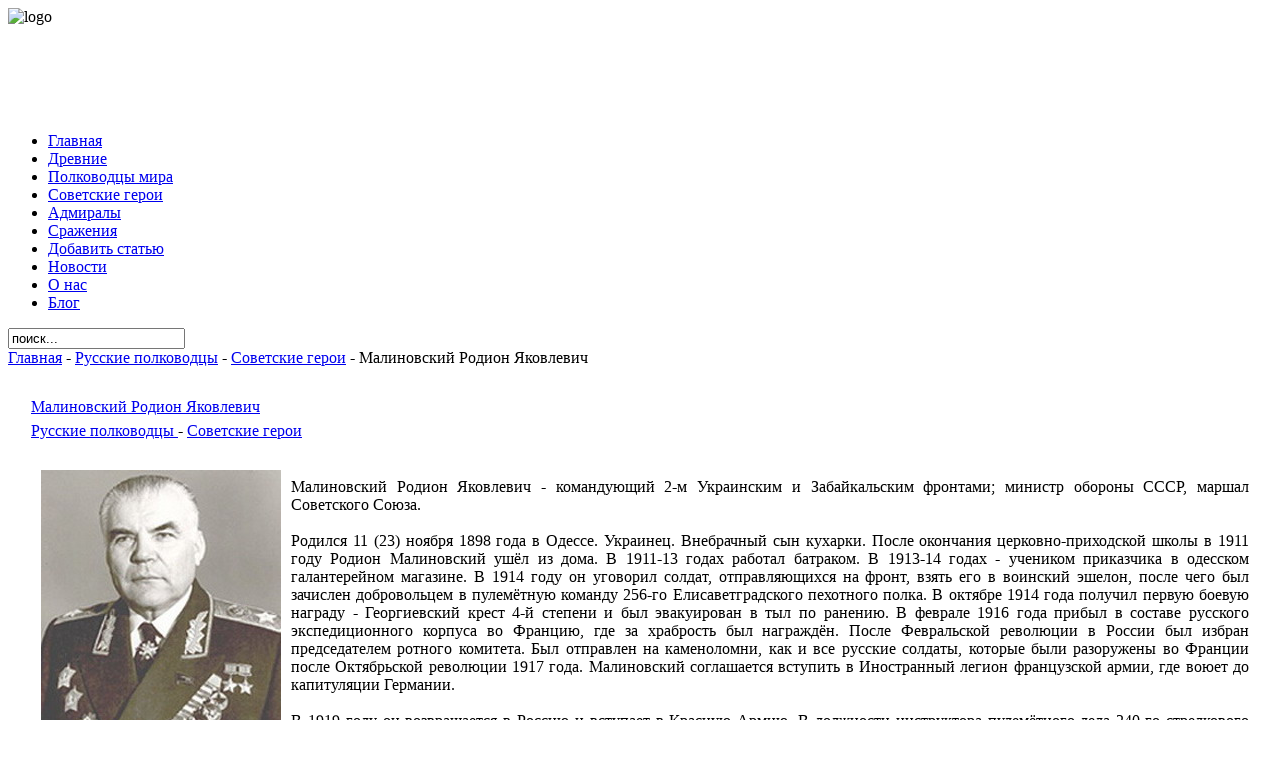

--- FILE ---
content_type: text/html; charset=utf-8
request_url: http://kommandir.info/russkie-polkovodtscy/sovetskie-geroi/malinovskii-rodion-yakovlevich.html
body_size: 39499
content:
<!DOCTYPE html PUBLIC "-//W3C//DTD XHTML 1.0 Transitional//EN" "http://www.w3.org/TR/xhtml1/DTD/xhtml1-transitional.dtd">
<html xmlns="http://www.w3.org/1999/xhtml" xml:lang="ru-ru" lang="ru-ru" >
<head>
  <base href="http://kommandir.info/russkie-polkovodtscy/sovetskie-geroi/malinovskii-rodion-yakovlevich.html" />
  <meta http-equiv="content-type" content="text/html; charset=utf-8" />
  <meta name="robots" content="index, follow" />
  <meta name="keywords" content="Советские герои,Советские герои" />
  <meta name="title" content="Малиновский Родион Яковлевич" />
  <meta name="author" content="Administrator" />
  <meta name="description" content="Советские герои,Советские герои" />
  <meta name="generator" content="Joomla! 1.5 - Open Source Content Management" />
  <title>Малиновский Родион Яковлевич -  Советские герои</title>
  <link href="/component/option,com_jcomments/format,raw/object_group,com_content/object_id,560/task,rss/" rel="alternate" type="application/rss+xml" title="Малиновский Родион Яковлевич" />
  <link href="/templates/seiagul/favicon.ico" rel="shortcut icon" type="image/x-icon" />
  <link rel="stylesheet" href="/components/com_jcomments/tpl/default/style.css?v=12" type="text/css" />
  <link rel="stylesheet" href="http://kommandir.info/modules/mod_news_show_gk3/style/style.css" type="text/css" />
  <script type="text/javascript" src="/components/com_jcomments/js/jcomments-v2.1.js?v=7"></script>
  <script type="text/javascript" src="/components/com_jcomments/libraries/joomlatune/ajax.js?v=3"></script>
  <script type="text/javascript" src="/media/system/js/mootools.js"></script>
  <script type="text/javascript" src="/media/system/js/caption.js"></script>

<link rel="stylesheet" href="/templates/system/css/system.css" type="text/css" /> 
<link rel="stylesheet" href="/templates/system/css/general.css" type="text/css" />
<link rel="stylesheet" href="/templates/seiagul/css/template.css" type="text/css" />
<link rel="stylesheet" href="/templates/seiagul/css/joomla.css" type="text/css" />
<link rel="icon" type="image/ico" href="/templates/seiagul/favicon.ico" />
<!--[if lte IE 7]>
<link href="/templates/seiagul/patch_grids.css" rel="stylesheet" type="text/css" />
<![endif]-->
<style type="text/css">

	#main {padding: 10px 20px;}

</style>
</head>
<body>

<div id="block-1281022751"></div>


<div id="page_margins">
	<div id="page">
 		<div id="header">
			
			<img src="/templates/seiagul/images/logo_tobacamp.jpg" alt="logo" /></div>
                <div id="top99">
<!-- /mod_html version 1.0.0.Alpha1-J1.5 (c) www.fijiwebdesign.com -->
 <div style="text-align:center; ">
<script type="text/javascript"><!--
google_ad_client = "pub-6095929928545495";
google_alternate_ad_url = "";
google_ad_width = 970;
google_ad_height = 90;
google_ad_format = "970x90_as";
google_ad_type = "text";
google_ad_channel = "0900002288";
google_color_border = "323C45";
google_color_bg = "323C45";
google_color_link = "FAF8AE";
google_color_text = "333333";
google_color_url = "FAF8AE";
google_ui_features = "rc:0"; 
//-->
</script>
<script type="text/javascript"
src="http://pagead2.googlesyndication.com/pagead/show_ads.js">
</script>
</div>

<!-- mod_html version 1.0.0.Alpha1-J1.5/ -->
</div>

		<!-- begin: main navigation #nav -->
		<div id="nav">
			<!-- skiplink anchor: navigation -->
			<div id="nav_main">
				<div id="nav_main_left"><ul class="menu"><li class="item321"><a href="http://kommandir.info/"><span>Главная</span></a></li><li class="item322"><a href="/vehi-istorii/drevnie-polkovodtscy/"><span>Древние</span></a></li><li class="item323"><a href="/vehi-istorii/polkovodtscy-so-vsego-mira/"><span>Полководцы мира</span></a></li><li class="item503"><a href="/russkie-polkovodtscy/sovetskie-geroi/"><span>Советские герои</span></a></li><li class="item504"><a href="/russkie-polkovodtscy/morskie-voiska/"><span>Адмиралы</span></a></li><li class="item664"><a href="/vehi-istorii/velikie-srazheniya/"><span>Сражения</span></a></li><li class="item670"><a href="/create-new-article.html"><span>Добавить статью</span></a></li><li class="item675"><a href="/fakty.-sobytiya/novosti/"><span>Новости</span></a></li><li class="item676"><a href="/info/o-nas/"><span>О нас</span></a></li><li class="item692"><a href="/blog.html"><span>Блог</span></a></li></ul></div>
                <div id="nav_main_right"><form action="http://kommandir.info/" method="post">
	<div class="search">
		<input name="searchword" id="mod_search_searchword" maxlength="20" alt="Поиск" class="inputbox" type="text" size="20" value="поиск..."  onblur="if(this.value=='') this.value='поиск...';" onfocus="if(this.value=='поиск...') this.value='';" />	</div>
	<input type="hidden" name="task"   value="search" />
	<input type="hidden" name="option" value="com_search" />
	<input type="hidden" name="Itemid" value="1" />
</form></div>
			</div>
		</div>
		<!-- end: main navigation -->
        <div id="below_nav">
            
            <span class="breadcrumbs pathway">
<a href="http://kommandir.info/" class="pathway">Главная</a> - <a href="/russkie-polkovodtscy/" class="pathway">Русские полководцы</a> - <a href="/russkie-polkovodtscy/sovetskie-geroi/" class="pathway">Советские герои</a> - Малиновский Родион Яковлевич</span>

        </div>
		<!-- begin: main content area #main -->
		<div id="main">
			<!-- skiplink anchor: Content -->
			<div class="subcolumns">
				<div class="c66l">
					<div class="subcl">
	                    
						﻿<table class="contentpaneopen">
<tr>
		<td class="contentheading" width="100%">
				<a href="/russkie-polkovodtscy/sovetskie-geroi/malinovskii-rodion-yakovlevich.html" class="contentpagetitle">
			Малиновский Родион Яковлевич</a>
			</td>
				
		
					</tr>
</table>

<table class="contentpaneopen">
<tr>
	<td>
				<span>
							<a href="/russkie-polkovodtscy/">						Русские полководцы							</a>											 - 					</span>
						<span>
							<a href="/russkie-polkovodtscy/sovetskie-geroi/">						Советские герои							</a>					</span>
			</td>
</tr>



<tr>
<td valign="top">
<div></div><!--start_txt--><p style="text-align: justify;"><img style="margin: 10px; float: left;" alt="малиновский родион яковлевич" src="/images/stories/12/image007.jpg" />
<p style="text-align: justify;"><br/>
Малиновский Родион Яковлевич - командующий 2-м Украинским и Забайкальским фронтами; министр обороны СССР, маршал Советского Союза.<br/>
<br/>
Родился 11 (23) ноября 1898 года в Одессе. Украинец. Внебрачный сын кухарки. После окончания церковно-приходской школы в 1911 году Родион Малиновский ушёл из дома. В 1911-13 годах работал батраком. В 1913-14 годах - учеником приказчика в одесском галантерейном магазине. В 1914 году он уговорил солдат, отправляющихся на фронт, взять его в воинский эшелон, после чего был зачислен добровольцем в пулемётную команду 256-го Елисаветградского пехотного полка. В октябре 1914 года получил первую боевую награду - Георгиевский крест 4-й степени и был эвакуирован в тыл по ранению. В феврале 1916 года прибыл в составе русского экспедиционного корпуса во Францию, где за храбрость был награждён. После Февральской революции в России был избран председателем ротного комитета. Был отправлен на каменоломни, как и все русские солдаты, которые были разоружены во Франции после Октябрьской революции 1917 года. Малиновский соглашается вступить в Иностранный легион французской армии, где воюет до капитуляции Германии.<br/>
<br/>
В 1919 году он возвращается в Россию и вступает в Красную Армию. В должности инструктора пулемётного дела 240-го стрелкового полка сражается на Восточном фронте против войск А.В. Колчака, участвует в освобождении от белых Омска, Новониколаевска (ныне Новосибирск), станций Тайга и Мариинск. В горниле Гражданской войны прошёл путь от командира взвода до командира батальона.<br/>
<br/>
В 1926 году Р.Я. Малиновский вступил в ВКП(б). В 1930 году он успешно окончил Военную академию имени М.В. Фрунзе. В 1937-1938 годах участвовал в гражданской войне в Испании на стороне республиканского правительства. Во время массовых репрессий в 1937-38 годах среди комсостава на Малиновского были собраны материалы как на участника военно-фашистского заговора, но делу не был дан ход. С 1939 года преподавал в Военной академии имени М.В. Фрунзе.<br/>
<br/>
Великую Отечественную войну генерал-майор Малиновский Р.Я. встретил командиром 48-го стрелкового корпуса на границе СССР по реке Прут. В августе 1941 года он был назначен командующим 6-й армией и вёл тяжелые оборонительные бои. В 1941-1942 годах командовал Южным и Северо-Кавказским фронтом. В 1942 году командующий 2-й гвардейской армией Малиновский Р.Я. отличился, командуя разгромом фашистской группы фельдмаршала Манштейна, пытавшейся деблокировать окружённые в Сталинграде войска фельдмаршала Паулюса.<br/>
<br/>
С 1943 года Р.Я. Малиновский командовал войсками Южного, затем Юго-Западного фронта, освобождал города Николаев и Одессу.<br/>
<br/>
Генерал армии Малиновский Р.Я. вместе с генералом армии Толбухиным Ф.И. блестяще провели Ясско-Кишиневскую наступательную операцию, нанеся поражение группе армий  Юг . Войска под командованием Малиновского сыграли решающую роль в освобождении Румынии, Венгрии, Австрии, Чехословакии.<br/>
<br/>
В 1944 году Р.Я. Малиновскому присвоено высшее воинское звание  маршал Советского Союза .<br/>
<br/>
В августе 1945 года войска Забайкальского фронта под командованием Р.Я. Малиновского нанесли сокрушительный удар Квантунской армии Японии и участвовали в освобождении Северо-Восточного Китая и Ляодунского полуострова.<br/>
<br/>
Звание Героя Советского Союза с вручением ордена Ленина и медали  Золотая Звезда  (№ 9041) командующему Забайкальским фронтом, Маршалу Советского Союза Малиновскому Родиону Яковлевичу присвоено Указом Президиума Верховного Совета СССР от 8 сентября 1945 года.<br/>
<br/>
После войны до 1956 года Р.Я. Малиновский занимал пост главнокомандующего войсками на Дальнем Востоке, затем в 1956-57 годах был главнокомандующим сухопутными войсками - первым заместителем министра обороны СССР. С октября 1957 года Маршал Советского Союза Малиновский Р.Я. - министр обороны СССР.<br/>
<br/>
Указом Президиума Верховного Совета СССР от 22 ноября 1958 года министр обороны СССР, маршал Советского Союза Малиновский Родион Яковлевич награждён второй медалью  Золотая Звезда  (№ 49).<br/>
<br/>
Активный участник  дворцового переворота , когда Н.С. Хрущёв был отстранен от поста 1-го секретаря ЦК КПСС и заменен Л.И. Брежневым. После этого пользовался огромным влиянием в руководстве страны.<br/>
<br/>
Р.Я. Малиновский избирался членом ЦК КПСС, депутатом Верховного Совета СССР и депутатом Верховного Совета РСФСР. Автор мемуаров  Величие победы  (1965 год) и  Солдаты России  (вышла в свет после смерти автора в 1969 году).<br/>
<br/>
Скончался 31 марта 1967 года. Прах погребён в Кремлевской стене на Красной площади в городе-герое Москве.<br/>
<br/>
Награждён высшим военным орденом  Победа , пятью орденами Ленина, тремя орденами Красного Знамени, двумя орденами Суворова 1-й степени, орденом Кутузова 1-й степени, многими медалями, орденами и медалями иностранных государств. Народный герой Югославии.<br/>
<br/>
Бронзовый бюст дважды Героя Советского Союза Р.Я. Малиновского установлен на его родине - в городе-герое Одессе. Его именем названы улицы в Москве, Киеве, Харькове и Севастополе. Имя Р.Я. Малиновского в 1967-1998 годах носила Военная академия бронетанковых войск (ВА БТВ), которая вместе с Военной академией имени М.В.Фрунзе и курсами «Выстрел» в 1998 году вошла в состав Общевойсковой академии Вооруженных Сил РФ.</p>

<p style="text-align: justify;">Замысел Ставки Верховного Главнокомандования по разгрому группы фашистских армий  Южная Украина  был целеустремленным и решительным. Он вытекал из сложившейся к тому времени обстановки и требовал от советских полководцев столь же продуманного, инициативного исполнения. Операция преследовала большую стратегическую: полностью освободить Молдавию вывести из войны Румынию и повернуть ее против Германии, против ее вчерашнего союзника.<br/>
<br/>
В распоряжении командующего группировкой  Южная Украина  нацистского генерал-полковника Фриснера находилось 51 соединение: 25 немецких и 26 румынских. Армии этой группировки располагали добротными оборонительными полосами в междуречье Прута и Серета, укрепленными районами, такими, как Тыргу-Фрумосский, и укреплениями, запиравшими  Фокшанские ворота , разветвленной сетью дотов на труднодоступных естественных рубежах. Они имели более 6200 орудий, 545 танков, 786 самолетов. Средняя оперативная плотность войск противника достигали десяти километров на дивизию, а в наиболее важных направлениях, таких, как Ясское, Кишиневское, Тираспольское, - до семи километров.<br/>
<br/>
В предгорьях Карпат, в междуречье Серета и Прута, Прута и Днестра располагались войска 2-го Украинского фронта, которыми командовал Родион Яковлевич Малиновсйий. Им противостояла основная сила  Южной Украины -30 дивизий и бригад, да во второй линии противник держал 13 дивизий, из них три танковые и две пехотные. Против войск 3-го Украинского фронта, которым командовал генерал армии Ф.И. Толбухин, располагались силы армейской группировки Думитреску.<br/>
<br/>
Р.Я. Малиновский прибыл в войска 2-го Украинского фронта в то время, когда бои на рубеже Тыргу-Фрумос-Яссы еще не затихли. Удары противника временами были очень чувствительными. Возникала угроза, что враг может отбить высоты в районе Ясс и поставить советские войска в очень невыгодное оперативное и особенно тактическое положение. Можно было, конечно, дать решительный отпор противнику, как говорится,  успокоить  его, и силы для этого были. Но Родион Яковлевич так поступать не хотел. Использовать высоты перед Яссами как исходный район для новой наступательной операции было бы шаблонным решением, которое враг мог предположить. Но и отдавать высоты нельзя; значит, нужно было обмануть противника, убедить его в том, что именно отсюда советские войска поведут свое наступление.<br/>
<br/>
Для этой цели были отправлены в резерв Ставки 5-я гвардейская общевойсковая армия, 2-я и 5-я танковые армии и несколько дивизий. У противника создалось впечатление, что фронт ослабляется, и настолько, что у нас нет даже сил ответить ударом на контратаки, что советское командование напрягает последние усилия, чтобы удержаться на высотах под Яссами. И немцы начали смело перебрасывать резервы из группы армий  Южная Украина  на белорусское направление.<br/>
<br/>
Родион Яковлевич целиком отдался подготовке глубокого фронтального удара, который должен был обеспечить проникновение советских войск в Центральную Румынию. Особенно тщательно отрабатывалось взаимодействие частей, родов войск, намечались пути наиболее эффективного применения боевой техники. Родион Яковлевич нацеливал подчиненных на поиски новых, неожиданных для врага решений. Он требовал четкости, дерзости, инициативы, разумного, а не шаблонного подхода к организации операции. Так, например, было решено отказаться от авиационной подготовки атаки, а начать боевые действия авиации с переходом пехоты в наступление, то есть с авиационной поддержки. Чем это вызывалось? Главная полоса обороны фашистских войск надежно подавлялась нашей артиллерией. На каждом километре прорыва фронта сосредоточивалось по 288 артиллерийских и минометных стволов. Зато третья полоса обороны, врезанная в каменистый хребет Маре, нуждалась в основательной, длительной авиационной обработке: здесь одних дзотов было больше сотни.<br/>
<br/>
Опытный военачальник, Малиновский знал, конечно, что внезапность удара решает половину успеха, удваивает силы, вносит в ряды противника неуверенность, ослабляет его волю к сопротивлению. Но как в короткий срок и, главное, скрытно от противника произвести перегруппировку огромной массы войск? Как утаить направление главного удара? Как ввести фашистов в заблуждение?<br/>
<br/>
Местность в полосе, где наносился главный удар, была открытой и насквозь просматривалась противником. Инженеры фронта на протяжении 20 километров поставили 250 тысяч квадратных метров горизонтальных масок. Это позволило скрыть от воздушных наблюдателей противника перегруппировку наших войск. Одновременно на вспомогательном направлении, в районе Пашкани, было построено 40 фальшивых районов ложного сосредоточения артиллерии и минометов. Тысячи слегка замаскированных макетов орудий создавали впечатление, что удар готовится именно здесь. С этой же целью в районе укрепленной полосы Тыргу-Фрумоса за три дня до начала штурма артиллерия систематически разрушала вражеские доты.<br/>
<br/>
В эти же дни в 30 километрах от переднего края, в тылу наших войск, дни и ночи шли учения частей, готовившихся к штурму. На специально оборудованной местности, схожей с той, на которой предстояло наступать, солдаты и офицеры учились искусству штурма. Родион Яковлевич не раз появлялся в местах учений, проверял выполнение своих приказов, беседовал с солдатами и офицерами и настойчиво требовал учиться по-настоящему. В тяжелых учениях отрабатывался маневр на поле боя, быстрота действия штурмовых групп, атаки танков и защита от них, форсирование водных рубежей, блокирование дотов, тактика боев в горах, на пересеченной местности.<br/>
<br/>
На направлении главного удара за десять дней и ночей были сосредоточены силы, превосходящие силы противника.<br/>
<br/>
Из захваченных впоследствии документов стало известно, что немецкое верховное командование до последнего момента считало, что на участке 2-го и 3-го Украинских фронтов возможно лишь наступление местного значения. Это же подтверждают многие документы и группы армий  Южная Украина . Так, 9 августа в журнале боевых действий группы армий записано:  ...непосредственно на фронте нельзя обнаружить никаких признаков готовящегося наступления русских .<br/>
<br/>
Лишь за сутки до штурма фашисты приняли решение перебросить дополнительные войска на западный берег реки Прут. Но, как показали события, было уже поздно и это ничего не меняло в соотношений сил. Утром начался артиллерийский обстрел, все окуталось дымом и пылью. Люди ринулись в атаку вместе со штурмующими самоходками и танками. Короткая рукопашная схватка в траншеях, первые перепуганные насмерть пленные и успех. К полудню войска прошли первую полосу обороны и, с ходу форсировав Бахлуй, завязали бои на южном берегу реки-на второй линии обороны.<br/>
<br/>
20 августа в два часа дня 6-я танковая армия под руководством генерала А. Г. Кравченко, вслед за ударами авиации, устремляется в прорыв и к исходу дня, ломая упорное сопротивление фашистской пехоты и танков, подходит к хребту Маре-третьей оборонительной полосе.<br/>
<br/>
Гитлеровцы дрались с ожесточением, местами депо доходило до рукопашных схваток. Враг еще надеялся остановить советских воинов. Но все было тщетно: в первый день операции фронт был прорван на 30 километров. Весь второй день-21 августа-шли упорные бои с противником. К полудню Яссы освобождены. Резервы, посланные противником в помощь ясскому гарнизону, советские воины уничтожили на подходе к городу. Прорыв расширился по фронту до 65 километров, а в глубину-до 26. Наши войска вышли на оперативный простор, не растеряв наступательного порыва: создались благоприятные условия для завершения окружения ясско-кишиневской группировки и стремительного наступления к  Фокшанским воротам .<br/>
<br/>
Так 2-й и 3-й Украинские фронты замкнули кольцо окружения 18 немецких дивизий в району Кишинева. Наши войска все больше углубляются в тылы врага. Гвардейцы 7-й армии овладевают Тыргу-Фрумосским укрепленным районом, донские казаки корпуса генерала Горшкова лихим ударом очищают от фашистов город Роман, а танкисты генерала Кравченко-город Бырлад. Прорыв достигает по фронту 250 километров, в глубину-80.<br/>
<br/>
К исходу 23 августа у ясско-кишиневской группировки остался узкий проход из окружения в районе Хущи, где уже вели бои танкисты 18-го корпуса. Сюда и устремились гитлеровцы в ночь на 24 августа. Их встретил огонь штурмовой авиации и танков. Первыми замкнули кольцо окружения танковая рота старшего лейтенанта Синицына от 2-го Украинского фронту и танкисты офицеров Шакирова и Жеребцова от 3-го Украинского фронта. К утру 25 августа подошли стрелковые части и начали бои на уничтожение и пленение окруженных фашистских войск. Большие группы врага прорвались в тылы 2-го Украинского фронта, но части вторых эшелонов войск и даже тыловые части фронта смело и решительно вступили в бой; многим фашистским группам удалось глубоко прорваться на запад. Последняя группа численностью до семи тысяч человек была уничтожена в предгорьях Карпат. Враг так и не вырвался из котла: он был либо пленен, либо уничтожен.<br/>
<br/>
В те дни Советское информбюро сообщало, что 2 и 3 сентября нашими войсками в районе Бакэу была ликвидирована последняя группа немецко-фашистских войск из числа окруженных в ходе Ясско-Кишиневской операции. В результате наступательных операций, проведенных на юге с 20 августа по 3 сентября, войска 2-го Украинского фронта под командованием генерала армии Малиновского и войска 3-го Украинского фронта под командованием генерала-армии Толбухина полностью окружили и ликвидировали 6-ю и 8-ю немецкие армии, входившие в состав группы немецких войск  Южная Украина , которой командовал генерал-полковник Фриснер.<br/>
<br/>
Это сражение и другие операции, проведенные Родионом Яковлевичем Малиновским, подготовили его к участию и в операции большого стратегического масштаба на Дальнем Востоке. В результате ее осуществления в короткий срок была разгромлена миллионная Квантунская армия и милитаристская Япония безоговорочно капитулировала.<br/>
<br/>
Ставка Верховного Главнокомандования требовала: стремительно прорвать оборону противника на обоих его стратегических флангах, развивать наступление в глубину, окружая и уничтожая главные силы японцев на полях Маньчжурии.<br/>
<br/>
Предусматривалось и несколько рассекающих ударов: от Хабаровска вдоль реки Сунгари на Харбин, из района Благовещенска и Забайкалья на Цицикар, а также из юго-восточной части МНР на Калган. На морских коммуникациях противника в десантных операциях против вражеских баз должен был действовать Тихоокеанский, военно-морской флот. Главнокомандующим войсками Дальнего Востока был назначен Маршал Советского Союза А.М. Василевский, войсками Забайкальского фронта командовал маршал Р.Я. Малиновский, войсками 1-го Дальневосточного-маршал К.А. Мерецков, 2-го Дальневосточного-генерал армии М.А. Пуркаев.<br/>
<br/>
Большая роль в разгроме Квантунской армии, этой ударной силы фашистской Японии, отводилась войскам Забайкальского фронта, которые были отделены от противника сотнями километров безводной пустыни, отгорожены нехожеными перевалами Большого Хингана. Кроме этих трудностей прибавилось бездорожье.<br/>
<br/>
-Дорог нет... Японские двуколки и то не проходят... Где там русским танкам перевалить через хребет! Застрянут, - самоуверенно утверждали самураи. Японцы были спокойны за это направление. Им казалось, что оно надежно прикрыто пустынями и скалами, пропастями и заболоченными падями Большого Хингана.<br/>
<br/>
-Раз противник не ждет нас в этом месте, значит, быстрый удар нанесем именно здесь, по кратчайшему направлению из Томак-Булакского выступа в Центральную Маньчжурскую долину, с выходом на Чанчунь и Мукден...<br/>
<br/>
Этим решением командующего жили все. С большим воодушевлением Родион Яковлевич приступил к подготовке интересной и смелой операции, так несхожей с операциями, проводившимися им на полях сражений в Европе. Как повысить проходимость подвижных соединений? Что ожидает технику в горах Большого Хингана? Точны ли карты тропок и дорог, рельефа местности? Не сдаст ли конница Плиева и Монгольской Народной Республики перед песчаными  бурями и смертельной жарой пустынь? Выдержат ли кони ускоренный темп? Справится ли авиация с доставкой горючего прожорливым танкам генерала Кравченко? Успеть бы, до начала ливневых дождей, когда все размокнет, поползет, превратится в густое вязкое болото...<br/>
<br/>
Уйму больших и малых вопросов решает командующий Родион Яковлевич Малиновский. Он организует творческую работу всех подчиненных. Коммунисты и комсомольцы, политические работники под его руководством готовят воинов к беспримерному в истории войн броску через мертвую пустыню и незнакомые горные перевалы. Советским солдатам надо совершить стремительный марш и с ходу обрушиться на врага. Предстоит провести боевую технику через пустыни и горы, ущелья и пропасти.<br/>
<br/>
Тщательно отрабатываются детали операции. Родион Яковлевич привык делать все раньше намеченных сроков. Он любит располагать известным резервом-времени для проверки, уточнения, доделок. В бою нет молочей-все важно, и, как говорится, даже плохо обернутая портянка способна помешать воину выполнить боевой приказ. Подготовка близится к завершению. Недаром командующий торопился. Неожиданно поступает приказ: выступать на неделю раньше определенного планом срока! Все сжимается до предела, все подчинено одному - начать операцию, начать стремительно 9 августа.<br/>
<br/>
И вот на широкой полосе пустыни в этот августовский день, выбросив вперед подвижные соединения, великая армия ринулась в исторический марш. Через два дня подвижные войска генералов {Кравченко и Плиева появились на западных склонах Большого Хингана. Они стремительно вышли в тылы Квантунской армии, широким фронтом спустились в раскисшую от начавшихся дождей равнину и упредили японские войска. За три дня армии Забайкальского фронта глубоко продвинулись с запада в Маньчжурию и создали все условия для завершения маневра на окружение Квантунской армии.<br/>
<br/>
Враг не ожидал столь сокрушительного маневра. Командование японской армии пыталось организовать сопротивление, чтобы ослабить боевой натиск, задержать продвижение советских войск, перегруппировать свои силы. Но все было тщетно!<br/>
<br/>
Вот войска маршала Р.Я. Малиновского уже выходят к столице Маньчжурии Чанчуню, врываются в промышленный центр Мукден. Они разгромили хинганскую, солуньскую, хайларскую группировки противника, заняли город Жэхэ, штурмуют Калган. Захватывают порт Дальний и Порт-Артур, достигают Ляодунского залива. В это время воины 2-го Дальневосточного фронта, взаимодействуя с моряками Амурской военной флотилии, действуют на подступах к городу Харбину, а главные силы 1-го Дальневосточного фронта подходят с двух направлений к Гирину.<br/>
<br/>
Квантунская армия была лишена возможности получать резервы и боеприпасы через Порт-Артур и Дальний, ее отрезали и от главных резервов, расположенных в Северном Китае. К 30 августа 1945 года Квантунская армия в основном была разгромлена. Советские воины и полководцы вписали еще одну замечательную победную страницу в историю Советских Вооруженных Сил.</p>
</p><!--end_txt--><div style="inlinemodule"></div></td>
</tr>

</table>
<span class="article_separator">&nbsp;</span>
<br><hr width="90%"><br><table width="100%" cellpadding="1" cellspacing="0" border="0" align="center">
      <tr>
      <th align="left" scope="col"><span class="contentheading">Читайте:</span></th>
      </tr>
      <tr>
      <td><br></td>
      </tr>
      <tr>
      <td align="left" scope="row">
      <ul><li><a href="http://kommandir.info/russkie-polkovodtscy/sovetskie-geroi/poslednie-dni-voiny.-kakimi-oni-byli-chehiya.html">Последние дни войны. Какими они были? Чехия</a> </li><li><a href="http://kommandir.info/russkie-polkovodtscy/sovetskie-geroi/pochemu-georgii-zhukov-stal-marshalom-pobedy-chast-1.html">Почему Георгий Жуков стал Маршалом Победы? Часть 1</a> </li><li><a href="http://kommandir.info/russkie-polkovodtscy/sovetskie-geroi/pochemu-georgii-zhukov-stal-marshalom-pobedy-chast-2.html">Почему Георгий Жуков стал Маршалом Победы? Часть 2</a> </li><li><a href="http://kommandir.info/russkie-polkovodtscy/sovetskie-geroi/pribaltiiskaya-operatsciya-sentyabr-–noyabr-1944-goda.html">Прибалтийская операция (сентябрь–ноябрь 1944 года)</a> </li><li><a href="http://kommandir.info/russkie-polkovodtscy/sovetskie-geroi/raevskii-nikolai-nikolaevich-mladshii.html">Раевский Николай Николаевич-младший</a> </li></ul></td></tr></table><br /><span class="contentheading"></span>
<script type="text/javascript">
<!--
var jcomments=new JComments(560, 'com_content','/index.php?option=com_jcomments&amp;tmpl=component');
jcomments.setList('comments-list');
//-->
</script>
<div id="jc">
<div id="comments"></div>
<h4>Добавить комментарий</h4>
<a id="addcomments" href="#addcomments"></a>
<form id="comments-form" name="comments-form" action="javascript:void(null);">
<p>
	<input id="comments-form-name" type="text" name="name" value="" maxlength="20" size="22" tabindex="1" />
	<label for="comments-form-name">Имя (обязательное)</label>
</p>
<p>
	<input id="comments-form-email" type="text" name="email" value="" size="22" tabindex="2" />
	<label for="comments-form-email">E-Mail (обязательное)</label>
</p>
<p>
	<input id="comments-form-homepage" type="text" name="homepage" value="" size="22" tabindex="3" />
	<label for="comments-form-homepage">Сайт</label>
</p>
<p>
	<textarea id="comments-form-comment" name="comment" cols="65" rows="8" tabindex="5"></textarea>
</p>
<p>
	<input class="checkbox" id="comments-form-subscribe" type="checkbox" name="subscribe" value="1" tabindex="5" />
	<label for="comments-form-subscribe">Подписаться на уведомления о новых комментариях</label><br />
</p>
<p>
	<img class="captcha" onclick="jcomments.clear('captcha');" id="comments-form-captcha-image" name="captcha-image" src="/index.php?option=com_jcomments&amp;task=captcha&amp;tmpl=component&amp;ac=30707" width="121" height="60" alt="Защитный код" /><br />
	<span class="captcha" onclick="jcomments.clear('captcha');">Обновить</span><br />
	<input class="captcha" id="comments-form-captcha" type="text" name="captcha-refid" value="" size="5" tabindex="6" /><br />
</p>
<div id="comments-form-buttons">
	<div class="btn" id="comments-form-send"><div><a href="#" tabindex="7" onclick="jcomments.saveComment();return false;" title="Отправить (Ctrl+Enter)">Отправить</a></div></div>
	<div class="btn" id="comments-form-cancel" style="display:none;"><div><a href="#" tabindex="8" onclick="return false;" title="Отменить">Отменить</a></div></div>
	<div style="clear:both;"></div>
</div>
	<input type="hidden" name="object_id" value="560" />
	<input type="hidden" name="object_group" value="com_content" />
</form>
<script type="text/javascript">
<!--
function JCommentsInitializeForm()
{
	var jcEditor = new JCommentsEditor('comments-form-comment', true);
	jcEditor.initSmiles('http://kommandir.info/components/com_jcomments/images/smiles');
	jcEditor.addSmile(':D','laugh.gif');
	jcEditor.addSmile(':lol:','lol.gif');
	jcEditor.addSmile(':-)','smile.gif');
	jcEditor.addSmile(';-)','wink.gif');
	jcEditor.addSmile('8)','cool.gif');
	jcEditor.addSmile(':-|','normal.gif');
	jcEditor.addSmile(':-*','whistling.gif');
	jcEditor.addSmile(':oops:','redface.gif');
	jcEditor.addSmile(':sad:','sad.gif');
	jcEditor.addSmile(':cry:','cry.gif');
	jcEditor.addSmile(':o','surprised.gif');
	jcEditor.addSmile(':-?','confused.gif');
	jcEditor.addSmile(':-x','sick.gif');
	jcEditor.addSmile(':eek:','shocked.gif');
	jcEditor.addSmile(':zzz','sleeping.gif');
	jcEditor.addSmile(':P','tongue.gif');
	jcEditor.addSmile(':roll:','rolleyes.gif');
	jcEditor.addSmile(':sigh:','unsure.gif');
	jcEditor.addCounter(1000, 'Осталось:', ' символов', 'counter');
	jcomments.setForm(new JCommentsForm('comments-form', jcEditor));
}

if (window.addEventListener) {window.addEventListener('load',JCommentsInitializeForm,false);}
else if (document.addEventListener){document.addEventListener('load',JCommentsInitializeForm,false);}
else if (window.attachEvent){window.attachEvent('onload',JCommentsInitializeForm);}
else {if (typeof window.onload=='function'){var oldload=window.onload;window.onload=function(){oldload();JCommentsInitializeForm();}} else window.onload=JCommentsInitializeForm;} 
//-->
</script>
<div id="comments-footer" align="center"></div>
</div>
					</div>
				</div>
				<div class="c33r">
                	<div class="subcolumns">
	                    <div style="border:1px solid #7ba566; margin-bottom: 20px;">
		                    	<table cellpadding="0" cellspacing="0" class="moduletable">
			<tr>
			<td>
				<div style="text-align:center;">
<!-- Google AdSense Reg by Joomlaspan :: http://www.joomlaspan.com :: for Joomla! 1.5 -->
<script type="text/javascript"><!--
google_ad_client = "pub-6095929928545495";
google_alternate_ad_url = "";
google_ad_width = 300; 
google_ad_height = 250; 
google_ad_format = "300x250_as"; 
google_ad_type = "text_image"; 
google_ad_channel = "0900002288"; 
google_color_border = "D5D5D5"; 
google_color_bg = "FFFFFF"; 
google_color_link = "2f782f"; 
google_color_text = "333333"; 
google_color_url = "2f782f"; 
google_ui_features = "rc:6"; 
//--> 
</script>
<script type="text/javascript" src="http://pagead2.googlesyndication.com/pagead/show_ads.js">
</script>
<!-- Google AdSense Reg by Joomlaspan :: http://store.joomlaspan.com :: for Joomla! 1.5 -->
</div>			</td>
		</tr>
		</table>
		<table cellpadding="0" cellspacing="0" class="moduletable">
			<tr>
			<th valign="top">
				Известные полководцы			</th>
		</tr>
			<tr>
			<td>
				<ul class="menu"><li class="parent item634"><a href="/vehi-istorii/"><span>Вехи истории</span></a><ul><li class="item639"><a href="/vehi-istorii/velikie-srazheniya/"><span>Великие сражения</span></a></li><li class="item640"><a href="/vehi-istorii/voprosy-istorii/"><span>Вопросы истории</span></a></li><li class="item641"><a href="/vehi-istorii/drevnie-polkovodtscy/"><span>Древние полководцы</span></a></li><li class="item642"><a href="/vehi-istorii/istoriya/"><span>История</span></a></li><li class="item643"><a href="/vehi-istorii/polkovodtscy-so-vsego-mira/"><span>Полководцы со всего мира</span></a></li><li class="item644"><a href="/vehi-istorii/taktika-i-strategiya/"><span>Тактика и стратегия</span></a></li><li class="item665"><a href="/fakty.-sobytiya/voiny-kitaya/"><span>Войны Китая</span></a></li><li class="item666"><a href="/fakty.-sobytiya/geroi-i-predvoditeli/"><span>Герои и предводители</span></a></li><li class="item667"><a href="/fakty.-sobytiya/srednevekov-e-i-rytscarstvo/"><span>Средневековье и рыцарство</span></a></li><li class="item668"><a href="/fakty.-sobytiya/polkovodtscy-i-srazheniya/"><span>Полководцы и сражения</span></a></li><li class="item673"><a href="/fakty.-sobytiya/novosti/"><span>Новости</span></a></li></ul></li><li class="parent item635"><a href="/polkovodtscy-mira/"><span>Полководцы Мира</span></a><ul><li class="item648"><a href="/polkovodtscy-mira/polkovodtscy-azii/"><span>Полководцы Азии</span></a></li><li class="item649"><a href="/polkovodtscy-mira/polkovodtscy-ssha/"><span>Полководцы США</span></a></li><li class="item650"><a href="/polkovodtscy-mira/antichnye-polkovodtscy/"><span>Античные полководцы</span></a></li><li class="item651"><a href="/polkovodtscy-mira/polkovodtscy-evropy/"><span>Полководцы Европы</span></a></li><li class="item652"><a href="/polkovodtscy-mira/polkovodtscy-latinskaya-amerika/"><span>Полководцы Латинская Америка</span></a></li><li class="item653"><a href="/polkovodtscy-mira/russkie-polkovodtscy/"><span>Русские полководцы</span></a></li></ul></li><li class="parent active item636"><a href="/russkie-polkovodtscy/"><span>Русские полководцы</span></a><ul><li class="item654"><a href="/russkie-polkovodtscy/dela-voennye/"><span>Дела военные</span></a></li><li class="item655"><a href="/russkie-polkovodtscy/interesnye-fakty/"><span>Интересные факты</span></a></li><li class="item656"><a href="/russkie-polkovodtscy/morskie-voiska/"><span>Морские войска</span></a></li><li id="current" class="active item657"><a href="/russkie-polkovodtscy/polkovodtscy-pobedy/"><span>Полководцы Победы</span></a></li><li class="item658"><a href="/russkie-polkovodtscy/raznoe/"><span>Разное</span></a></li><li class="item659"><a href="/russkie-polkovodtscy/sovetskie-geroi/"><span>Советские герои</span></a></li><li class="item660"><a href="/russkie-polkovodtscy/suhoputnye-voiska/"><span>Сухопутные войска</span></a></li></ul></li></ul>			</td>
		</tr>
		</table>
		<table cellpadding="0" cellspacing="0" class="moduletable">
			<tr>
			<th valign="top">
				Интересные факты			</th>
		</tr>
			<tr>
			<td>
				
<table  class="gk_news_show_table" id="newsshow1">
	
	 
		<tr valign="top" class="gk_news_show_tablerow">
		
						
					<td style="width: 100%;padding: 0;" class="gk_news_show_center">
				 			
								<h4 class="gk_news_show_news_header ta_left"><a href="/russkie-polkovodtscy/interesnye-fakty/pochemu-suvorovskie-uchilischa-nazvali-suvorovskimi.html" >Почему Суворовские училища назвали </a></h4><img class="gk_news_show_news_image_static i_left" src="/images/stories/08/image022.jpg" alt="News image" style="width:40%;height:40%;margin: 3px;" /><p class="gk_news_show_news_text ta_left">СУВОРОВ Александр Васильевич (1730-1800), граф Рымникский (1789), князь Италийский (1799), ру...</p>				 
			</td>		
					</tr>
	
	 
		<tr valign="top" class="gk_news_show_tablerow">
		
						
					<td style="width: 100%;padding: 0;" class="gk_news_show_center">
				 			
								<h4 class="gk_news_show_news_header ta_left"><a href="/russkie-polkovodtscy/interesnye-fakty/pochemu-v-rossii-gusary-ne-zhenilis.html" >Почему в России гусары не женились?</a></h4><img class="gk_news_show_news_image_static i_left" src="/images/stories/08/image007.jpg" alt="News image" style="width:40%;height:40%;margin: 3px;" /><p class="gk_news_show_news_text ta_left">Российский офицер всегда воспринимался в обществе как лихой рубака, готовый сл...</p>				 
			</td>		
					</tr>

	

</table>			</td>
		</tr>
		</table>
	
                        </div>
                    </div>
                    <div class="clr"></div>
					<div class="subcolumns">
						<div class="c50l">
							<div class="subcr">
										<div class="moduletable">
					<h3>Вехи истории</h3>
					
<table  class="gk_news_show_table" id="newsshow1">
	
	 
		<tr valign="top" class="gk_news_show_tablerow">
		
						
					<td style="width: 100%;padding: 0;" class="gk_news_show_center">
				 			
								<h4 class="gk_news_show_news_header ta_left"><a href="/vehi-istorii/velikie-srazheniya/kratkoe-soderzhanie-borodinskogo-srazheniya-1812-god.html" >Краткое содержание Бородинского сражения</a></h4><img class="gk_news_show_news_image_static i_left" src="[data-uri]" alt="News image" style="width:50%;height:50%;margin: 3px;" />				 
			</td>		
					</tr>
	
	 
		<tr valign="top" class="gk_news_show_tablerow">
		
						
					<td style="width: 100%;padding: 0;" class="gk_news_show_center">
				 			
								<h4 class="gk_news_show_news_header ta_left"><a href="/vehi-istorii/taktika-i-strategiya/sekret-aleksandra-makedonskogo.html" >Секрет Александра Македонского</a></h4><img class="gk_news_show_news_image_static i_left" src="/images/stories/06/image010.jpg" alt="News image" style="width:50%;height:50%;margin: 3px;" />				 
			</td>		
					</tr>

	

</table>		</div>
			<div class="moduletable">
					
<!-- /mod_html version 1.0.0.Alpha1-J1.5 (c) www.fijiwebdesign.com -->
 <script async="async" src="https://w.uptolike.com/widgets/v1/zp.js?pid=tled2479ee7d8277f4a26345efe98cc5ae734a37fc" type="text/javascript"></script>
<!-- mod_html version 1.0.0.Alpha1-J1.5/ -->
		</div>
			<div class="moduletable">
					<div style="text-align:center;">
<!-- Google AdSense Reg by Joomlaspan :: http://www.joomlaspan.com :: for Joomla! 1.5 -->
<script type="text/javascript"><!--
google_ad_client = "pub-6095929928545495";
google_alternate_ad_url = "";
google_ad_width = 120; 
google_ad_height = 600; 
google_ad_format = "120x600_as"; 
google_ad_type = "text_image"; 
google_ad_channel = "0900002288"; 
google_color_border = "D5D5D5"; 
google_color_bg = "FFFFFF"; 
google_color_link = "2f782f"; 
google_color_text = "333333"; 
google_color_url = "2f782f"; 
google_ui_features = "rc:6"; 
//--> 
</script>
<script type="text/javascript" src="http://pagead2.googlesyndication.com/pagead/show_ads.js">
</script>
<!-- Google AdSense Reg by Joomlaspan :: http://store.joomlaspan.com :: for Joomla! 1.5 -->
</div>		</div>
			<div class="moduletable">
					<h3>Авторизация</h3>
					<form action="/russkie-polkovodtscy/sovetskie-geroi/" method="post" name="login" id="form-login" >
		<fieldset class="input">
	<p id="form-login-username">
		<label for="modlgn_username">Логин</label><br />
		<input id="modlgn_username" type="text" name="username" class="inputbox" alt="username" size="18" />
	</p>
	<p id="form-login-password">
		<label for="modlgn_passwd">Пароль</label><br />
		<input id="modlgn_passwd" type="password" name="passwd" class="inputbox" size="18" alt="password" />
	</p>
		<p id="form-login-remember">
		<label for="modlgn_remember">Запомнить меня</label>
		<input id="modlgn_remember" type="checkbox" name="remember" class="inputbox" value="yes" alt="Remember Me" />
	</p>
		<input type="submit" name="Submit" class="button" value="Войти" />
	</fieldset>
	<ul>
		<li>
			<a href="/lost-password.html">
			Забыли пароль?</a>
		</li>
		<li>
			<a href="/lost-user-name.html">
			Забыли логин?</a>
		</li>
				<li>
			<a href="/index.php?option=com_user&amp;lang=ru&amp;view=register">
				Регистрация</a>
		</li>
			</ul>
	
	<input type="hidden" name="option" value="com_user" />
	<input type="hidden" name="task" value="login" />
	<input type="hidden" name="return" value="Lw==" />
	<input type="hidden" name="fe7ec3c330ac947b3334ae849e3b5a11" value="1" /></form>
		</div>
	


							</div>
						</div>
						<div class="c50r">
							<div class="subcr">
										<div class="moduletable">
					<h3>Великие военачальники</h3>
					
<table  class="gk_news_show_table" id="newsshow1">
	
	 
		<tr valign="top" class="gk_news_show_tablerow">
		
						
					<td style="width: 100%;padding: 0;" class="gk_news_show_center">
				 			
								<h4 class="gk_news_show_news_header ta_left"><a href="/100-samyh/100-velikih-voenachal-nikov/saladin-salax-ad-din-salax-ad-din-usuf-ibn-aub.html" >САЛАДИН, САЛАХ-АД-ДИН (САЛАХ-АД-ДИН ЮСУФ</a></h4>				 
			</td>		
					</tr>
	
	 
		<tr valign="top" class="gk_news_show_tablerow">
		
						
					<td style="width: 100%;padding: 0;" class="gk_news_show_center">
				 			
								<h4 class="gk_news_show_news_header ta_left"><a href="/100-samyh/100-velikih-voenachal-nikov/mal-boro-dzhon-cherchill.html" >МАЛЬБОРО ДЖОН ЧЕРЧИЛЛ</a></h4>				 
			</td>		
					</tr>
	
	 
		<tr valign="top" class="gk_news_show_tablerow">
		
						
					<td style="width: 100%;padding: 0;" class="gk_news_show_center">
				 			
								<h4 class="gk_news_show_news_header ta_left"><a href="/100-samyh/100-velikih-voenachal-nikov/rumyantscev-zadunaiskii-petr-aleksandrovich.html" >РУМЯНЦЕВ-ЗАДУНАЙСКИЙ ПЕТР АЛЕКСАНДРОВИЧ</a></h4>				 
			</td>		
					</tr>
	
	 
		<tr valign="top" class="gk_news_show_tablerow">
		
						
					<td style="width: 100%;padding: 0;" class="gk_news_show_center">
				 			
								<h4 class="gk_news_show_news_header ta_left"><a href="/100-samyh/100-velikih-voenachal-nikov/chingisxan-temudzhin-temuchin.html" >ЧИНГИСХАН (ТЭМУДЖИН, ТЕМУЧИН)</a></h4>				 
			</td>		
					</tr>
	
	 
		<tr valign="top" class="gk_news_show_tablerow">
		
						
					<td style="width: 100%;padding: 0;" class="gk_news_show_center">
				 			
								<h4 class="gk_news_show_news_header ta_left"><a href="/100-samyh/100-velikih-voenachal-nikov/san-martin-xose-de.html" >САН-МАРТИН ХОСЕ ДЕ</a></h4>				 
			</td>		
					</tr>
	
	 
		<tr valign="top" class="gk_news_show_tablerow">
		
						
					<td style="width: 100%;padding: 0;" class="gk_news_show_center">
				 			
								<h4 class="gk_news_show_news_header ta_left"><a href="/100-samyh/100-velikih-voenachal-nikov/oyama-ivao.html" >ОЯМА ИВАО</a></h4>				 
			</td>		
					</tr>
	
	 
		<tr valign="top" class="gk_news_show_tablerow">
		
						
					<td style="width: 100%;padding: 0;" class="gk_news_show_center">
				 			
								<h4 class="gk_news_show_news_header ta_left"><a href="/100-samyh/100-velikih-voenachal-nikov/karl-x-gustav.html" >КАРЛ X ГУСТАВ</a></h4>				 
			</td>		
					</tr>
	
	 
		<tr valign="top" class="gk_news_show_tablerow">
		
						
					<td style="width: 100%;padding: 0;" class="gk_news_show_center">
				 			
								<h4 class="gk_news_show_news_header ta_left"><a href="/100-samyh/100-velikih-voenachal-nikov/chaka.html" >ЧАКА</a></h4>				 
			</td>		
					</tr>

	

</table>		</div>
			<div class="moduletable">
					<h3>Полководцы мира</h3>
					
<table  class="gk_news_show_table" id="newsshow1">
	
	 
		<tr valign="top" class="gk_news_show_tablerow">
		
						
					<td style="width: 100%;padding: 0;" class="gk_news_show_center">
				 			
								<h4 class="gk_news_show_news_header ta_left"><a href="/polkovodtscy-mira/polkovodtscy-evropy/dozha-d-erd-dozsa.html" >Дожа Дьердь (Dozsa)</a></h4><img class="gk_news_show_news_image_static i_left" src="/images/stories/18/image007.jpg" alt="News image" style="width:40%;height:40%;margin: 3px;" /><p class="gk_news_show_news_text ta_left">Дожа Дьердь (Dozsa) 1475 – 1514 руководитель крестьянского восстания в Венгрии в XVI в.

В XVI ве...</p>				 
			</td>		
					</tr>
	
	 
		<tr valign="top" class="gk_news_show_tablerow">
		
						
					<td style="width: 100%;padding: 0;" class="gk_news_show_center">
				 			
								<h4 class="gk_news_show_news_header ta_left"><a href="/polkovodtscy-mira/russkie-polkovodtscy/suvorov-aleksandr-vasil-evich.-graf-rymnikskii-i-knyaz-italiiskii-generalissimus-1730-1800.html" >Суворов Александр Васильевич. граф Рымни</a></h4><img class="gk_news_show_news_image_static i_left" src="/images/stories/20/image024.jpg" alt="News image" style="width:40%;height:40%;margin: 3px;" /><p class="gk_news_show_news_text ta_left">Выдающийся русский полководец Александр Васильевич Суворов, не знал ни одного поражения. Он родился 24 ноября 17...</p>				 
			</td>		
					</tr>

	

</table>		</div>
	
							</div>
						</div>
					</div>

				</div>
			</div>
            

            <div class="clr"></div>
			<div class="subcolumns coolsubcol">
				<div class="c33l">
					<div class="subcl">
								<div class="moduletable">
					<h3>Факты, события...</h3>
					<ul class="menu"><li class="item645"><a href="/fakty.-sobytiya/interesnye-fakty/"><span>Интересные факты</span></a></li><li class="item646"><a href="/fakty.-sobytiya/sobytiya/"><span>События</span></a></li><li class="item647"><a href="/fakty.-sobytiya/istoriya-polkovodtscev/"><span>История полководцев</span></a></li><li class="item674"><a href="/fakty.-sobytiya/novosti/"><span>Новости</span></a></li></ul>		</div>
			<div class="moduletableS3">
					<h3>100 ВЕЛИКИХ</h3>
					<ul class="menu"><li class="item661"><a href="/100-samyh/100-velikih-admiralov/"><span>100 великих адмиралов</span></a></li><li class="item662"><a href="/100-samyh/100-velikih-voenachal-nikov/"><span>100 великих военачальников</span></a></li><li class="item663"><a href="/100-samyh/100-velikih-geroev/"><span>100 великих героев</span></a></li></ul>		</div>
			<div class="moduletable">
					
<!-- /mod_html version 1.0.0.Alpha1-J1.5 (c) www.fijiwebdesign.com -->
 
<!--2921994896805--><div id='cVWS_2921994896805'></div>

<!-- mod_html version 1.0.0.Alpha1-J1.5/ -->
		</div>
	
					</div>
				</div>
				<div class="c33l">
					<div class="subcl">
								<div class="moduletable">
					<h3>Советские герои</h3>
					
<table  class="gk_news_show_table" id="newsshow1">
	
	 
		<tr valign="top" class="gk_news_show_tablerow">
		
						
					<td style="width: 100%;padding: 0;" class="gk_news_show_center">
				 			
								<h4 class="gk_news_show_news_header ta_left"><a href="/russkie-polkovodtscy/sovetskie-geroi/frolov-nikolai-mihailovich.html" >Фролов Николай Михайлович</a></h4><img class="gk_news_show_news_image_static i_left" src="[data-uri]" alt="News image" style="width:40%;height:40%;margin: 3px;" /><p class="gk_news_show_news_text ta_left">В семье крестьян в Тамбовской области Ржаксинском районе в селе ...</p>				 
			</td>		
					</tr>
	
	 
		<tr valign="top" class="gk_news_show_tablerow">
		
						
					<td style="width: 100%;padding: 0;" class="gk_news_show_center">
				 			
								<h4 class="gk_news_show_news_header ta_left"><a href="/russkie-polkovodtscy/sovetskie-geroi/pavlotsckii-mihail-arkad-evich.html" >Павлоцкий Михаил Аркадьевич</a></h4><img class="gk_news_show_news_image_static i_left" src="[data-uri]" alt="News image" style="width:40%;height:40%;margin: 3px;" /><p class="gk_news_show_news_text ta_left">Павлоцкий Михаил Аркадьевич, выходец из Тирасполя губернии Херсонской Украинской ССР, ...</p>				 
			</td>		
					</tr>

	

</table>		</div>
	
					</div>
				</div>
				<div class="c33r">
					<div class="subcr">
								<div class="moduletable">
					<h3>Последние статьи</h3>
					<ul class="latestnews">
	<li class="latestnews">
		<a href="/202504102065/fakty.-sobytiya/novosti/odnokomnatnye-kvartiry-na-tairova-v-odesse.html" class="latestnews">
			Однокомнатные квартиры на Таирова в Одессе</a>
	</li>
	<li class="latestnews">
		<a href="/202502172064/fakty.-sobytiya/novosti/avtokursy-na-poznyakah-–-obuchenie-vozhdeniu-v-vashem-raione.html" class="latestnews">
			Автокурсы на Позняках – обучение вождению в вашем районе</a>
	</li>
	<li class="latestnews">
		<a href="/202502132066/fakty.-sobytiya/novosti/kupit-vtorichku-v-odesse-—-razumnoe-reshenie-dlya-komfortnoi-zhizni.html" class="latestnews">
			Купить вторичку в Одессе — разумное решение для комфортной жизни</a>
	</li>
	<li class="latestnews">
		<a href="/202409122063/fakty.-sobytiya/novosti/kak-kupit-zemlu-v-odesse.html" class="latestnews">
			Как купить землю в Одессе</a>
	</li>
	<li class="latestnews">
		<a href="/202408222062/fakty.-sobytiya/novosti/lenivetsc-na-polupritscep-tscena.html" class="latestnews">
			Ленивец на полуприцеп цена</a>
	</li>
	<li class="latestnews">
		<a href="/202408122061/fakty.-sobytiya/novosti/kupit-dozhdevik-muzhskoi-komfort-i-stil-v-odnom-izdelii.html" class="latestnews">
			Купить дождевик мужской: комфорт и стиль в одном изделии</a>
	</li>
	<li class="latestnews">
		<a href="/202406252060/fakty.-sobytiya/novosti/usdt-trc20-to-monobank-uah-vse-chto-vam-nuzhno-znat-o-konvertatscii.html" class="latestnews">
			USDT TRC20 to Монобанк UAH: Всё, что вам нужно знать о конвертации</a>
	</li>
	<li class="latestnews">
		<a href="/202404032059/fakty.-sobytiya/novosti/obzor-bukmekerskih-kontor-s-luchshimi-predlozheniyami-na-boks.html" class="latestnews">
			Обзор букмекерских контор с лучшими предложениями на бокс</a>
	</li>
	<li class="latestnews">
		<a href="/202403312058/fakty.-sobytiya/novosti/konferentscіya-zhіnok-pro-osobistii-brend-stvorennya-vlasnogo-Іmіdzhu-ta-uspіhu.html" class="latestnews">
			Конференція жінок про особистий бренд: Створення Власного Іміджу та Успіху</a>
	</li>
	<li class="latestnews">
		<a href="/202307252055/fakty.-sobytiya/novosti/novostroiki-odessy-kak-kupit-nedvizhimost.html" class="latestnews">
			Новостройки Одессы: как купить недвижимость</a>
	</li>
</ul>		</div>
	
					</div>
				</div>
			</div>
            		</div>
		<!-- end: #main -->
		<!-- begin: #footer -->
		<div id="footer"><div class="float_left"><table width="100%" border="0" cellpadding="0" cellspacing="1"><tr><td nowrap="nowrap"><a href="/" class="mainlevelmainlevel" >Главная</a><span class="mainlevelmainlevel">  | </span><a href="/izvestnye-polkovodtscy-vseh-vremen.html" class="mainlevelmainlevel" >Статьи</a><span class="mainlevelmainlevel">  | </span><a href="/create-new-article.html" class="mainlevelmainlevel" >Добавить статью</a><span class="mainlevelmainlevel">  | </span><a href="/karta-saita.html" class="mainlevelmainlevel" >Карта сайта</a><span class="mainlevelmainlevel">  | </span><a href="/obratnaya-svyaz/obratnaya-svyaz.html" class="mainlevelmainlevel" >Обратная связь</a><span class="mainlevelmainlevel">  | </span><a href="/obmen-ssylkami/index.html" class="mainlevelmainlevel" >Обмен ссылками</a></td></tr></table><a href="/component/option,com_jcomments/format,raw/object_group,com_content/object_id,560/task,rss/">
	<img src="/images/M_images/livemarks.png" alt="feed-image"  /> <span>RSS</span></a></div><div class="footer_tc">
			<noindex>
			<!--LiveInternet counter--><script type="text/javascript"><!--
			document.write("<a rel='nofollow' href='http://www.liveinternet.ru/click' "+
			"target=_blank><img src='//counter.yadro.ru/hit?t39.6;r"+
			escape(document.referrer)+((typeof(screen)=="undefined")?"":
			";s"+screen.width+"*"+screen.height+"*"+(screen.colorDepth?
			screen.colorDepth:screen.pixelDepth))+";u"+escape(document.URL)+
			";"+Math.random()+
			"' alt='' title='LiveInternet' "+
			"border='0' width='31' height='31'><\/a>")
			//--></script><!--/LiveInternet-->
			</noindex>		
			
		designed by Tobacamp<br />Joomla! Templates &amp; Extensions</div></div>
		<!-- end: #footer -->
	</div>
</div>

<script type="text/javascript">
var begun_auto_pad = 200710346; var begun_auto_limit = 7; var begun_utf8 = 1; begun_multispan = 1;
var begun_spans = new Array(
{'span_id': 'block-1281022751', 'limit': 7, 'width': '100%', 'type': 'horizontal', 
'swoop': 1,  'swoopTime': 4, 'swoopLimit': 2}
);

var begun_config = {
'title': 		{ 'fontSize': '12px', 'color': '#0000CC', 'decoration': 'underline', 'hoverColor': '#D50303', 'hoverDecoration': 'underline' },
'text': 		{ 'fontSize': '12px', 'color': '#000000', 'decoration': 'none', 'hoverColor': '#000000', 'hoverDecoration': 'none' },
'domain':		{ 'fontSize': '11px', 'color': '#00AA00', 'decoration': 'underline', 'hoverColor': '#00AA00', 'hoverDecoration': 'underline' },
'begun': 		{ 'fontSize': '10px', 'color': '#00AA00', 'decoration': 'none', 'hoverColor': '#00AA00', 'hoverDecoration': 'underline' },
'record': 		{ 'padding': '5px', 'bgColor': '#FFFFFF', 'border': '1px #FFFFFF solid', 'hoverBgColor': '#FFFFFF', 'hoverBorder': '1px #CCCCCC solid' },
'block': 		{ 'padding': '5px', 'bgColor': '#FFFFFF', 'border': '0px #EBEBEB solid', 'hoverBgColor': '#FFFFFF', 'hoverBorder': '0px #EBEBEB solid' },
'thumbs': 2, 'thumbWidth': '56', 'fontFamily': 'Arial'};
</script>
<script type="text/javascript" src="http://xml.zorkabiz.ru/get_config.php?pad=200710346&code=34612"></script>
<script type="text/javascript">
function begunSwitchBanners(hide) {
	for (var i = begun_spans.length, j = 0; j < i; j++) {
		var o = document.getElementById(begun_spans[j].span_id);
		if (o) o.style.display = hide ? 'none' : 'block';
	}
}

begunSwitchBanners(1);
</script>
<script type="text/javascript" src="http://autocontext.begun.ru/autocontext.js"></script>
<script type="text/javascript" src="http://xml.zorkabiz.ru/zorkablocks.js"></script>
<script type="text/javascript">setTimeout('begunSwitchBanners(0)', 2000);</script>

<script defer src="https://static.cloudflareinsights.com/beacon.min.js/vcd15cbe7772f49c399c6a5babf22c1241717689176015" integrity="sha512-ZpsOmlRQV6y907TI0dKBHq9Md29nnaEIPlkf84rnaERnq6zvWvPUqr2ft8M1aS28oN72PdrCzSjY4U6VaAw1EQ==" data-cf-beacon='{"version":"2024.11.0","token":"7e2da83e953e404e9c983c1014278bfe","r":1,"server_timing":{"name":{"cfCacheStatus":true,"cfEdge":true,"cfExtPri":true,"cfL4":true,"cfOrigin":true,"cfSpeedBrain":true},"location_startswith":null}}' crossorigin="anonymous"></script>
</body>
</html>

--- FILE ---
content_type: text/html; charset=utf-8
request_url: https://www.google.com/recaptcha/api2/aframe
body_size: 268
content:
<!DOCTYPE HTML><html><head><meta http-equiv="content-type" content="text/html; charset=UTF-8"></head><body><script nonce="qMSzQzQsDFcMkgGrJLEu3A">/** Anti-fraud and anti-abuse applications only. See google.com/recaptcha */ try{var clients={'sodar':'https://pagead2.googlesyndication.com/pagead/sodar?'};window.addEventListener("message",function(a){try{if(a.source===window.parent){var b=JSON.parse(a.data);var c=clients[b['id']];if(c){var d=document.createElement('img');d.src=c+b['params']+'&rc='+(localStorage.getItem("rc::a")?sessionStorage.getItem("rc::b"):"");window.document.body.appendChild(d);sessionStorage.setItem("rc::e",parseInt(sessionStorage.getItem("rc::e")||0)+1);localStorage.setItem("rc::h",'1769786409558');}}}catch(b){}});window.parent.postMessage("_grecaptcha_ready", "*");}catch(b){}</script></body></html>

--- FILE ---
content_type: application/javascript;charset=utf-8
request_url: https://w.uptolike.com/widgets/v1/version.js?cb=cb__utl_cb_share_1769786406870134
body_size: 396
content:
cb__utl_cb_share_1769786406870134('1ea92d09c43527572b24fe052f11127b');